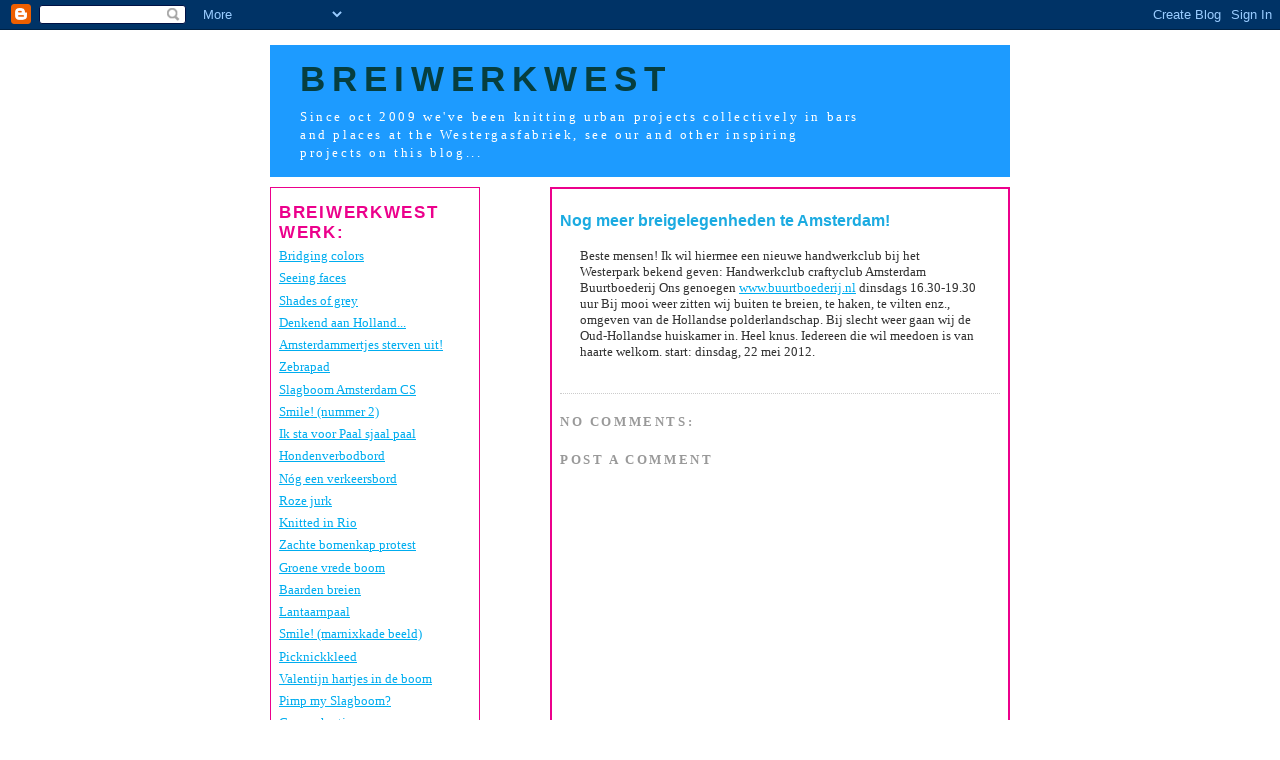

--- FILE ---
content_type: text/html; charset=UTF-8
request_url: https://breiwerkwest.blogspot.com/2012/05/nog-meer-breigelegenheden-te-amsterdam.html
body_size: 9249
content:
<!DOCTYPE html>
<html dir='ltr' xmlns='http://www.w3.org/1999/xhtml' xmlns:b='http://www.google.com/2005/gml/b' xmlns:data='http://www.google.com/2005/gml/data' xmlns:expr='http://www.google.com/2005/gml/expr'>
<head>
<link href='https://www.blogger.com/static/v1/widgets/2944754296-widget_css_bundle.css' rel='stylesheet' type='text/css'/>
<script type='text/javascript'>

  var _gaq = _gaq || [];
  _gaq.push(['_setAccount', 'UA-689129-10']);
  _gaq.push(['_trackPageview']);

  (function() {
    var ga = document.createElement('script'); ga.type = 'text/javascript'; ga.async = true;
    ga.src = ('https:' == document.location.protocol ? 'https://ssl' : 'http://www') + '.google-analytics.com/ga.js';
    var s = document.getElementsByTagName('script')[0]; s.parentNode.insertBefore(ga, s);
  })();

</script>
<meta content='text/html; charset=UTF-8' http-equiv='Content-Type'/>
<meta content='blogger' name='generator'/>
<link href='https://breiwerkwest.blogspot.com/favicon.ico' rel='icon' type='image/x-icon'/>
<link href='http://breiwerkwest.blogspot.com/2012/05/nog-meer-breigelegenheden-te-amsterdam.html' rel='canonical'/>
<link rel="alternate" type="application/atom+xml" title="BreiWerkWest - Atom" href="https://breiwerkwest.blogspot.com/feeds/posts/default" />
<link rel="alternate" type="application/rss+xml" title="BreiWerkWest - RSS" href="https://breiwerkwest.blogspot.com/feeds/posts/default?alt=rss" />
<link rel="service.post" type="application/atom+xml" title="BreiWerkWest - Atom" href="https://www.blogger.com/feeds/7952679448386892810/posts/default" />

<link rel="alternate" type="application/atom+xml" title="BreiWerkWest - Atom" href="https://breiwerkwest.blogspot.com/feeds/7932862770445621312/comments/default" />
<!--Can't find substitution for tag [blog.ieCssRetrofitLinks]-->
<meta content='http://breiwerkwest.blogspot.com/2012/05/nog-meer-breigelegenheden-te-amsterdam.html' property='og:url'/>
<meta content='Nog meer breigelegenheden te Amsterdam!' property='og:title'/>
<meta content='Beste mensen!  Ik wil hiermee een nieuwe handwerkclub bij het Westerpark bekend geven:  Handwerkclub craftyclub Amsterdam Buurtboederij Ons ...' property='og:description'/>
<title>BreiWerkWest: Nog meer breigelegenheden te Amsterdam!</title>
<style id='page-skin-1' type='text/css'><!--
/*
-----------------------------------------------
Blogger Template Style
Name:     565
Designer: Douglas Bowman
URL:      www.stopdesign.com
Date:     28 Feb 2004
Updated by: Blogger Team
----------------------------------------------- */
/*
-----------------------------------------------
Blogger Template Style
Name:     Minima Lefty
Designer: Douglas Bowman / Darren Delaye
URL:      www.stopdesign.com
Date:     14 Jul 2006
----------------------------------------------- */
/* Variable definitions
====================
<Variable name="bgcolor" description="Page Background Color"
type="color" default="#fff">
<Variable name="textcolor" description="Text Color"
type="color" default="#333">
<Variable name="linkcolor" description="Link Color"
type="color" default="#58a">
<Variable name="pagetitlecolor" description="Blog Title Color"
type="color" default="#666">
<Variable name="descriptioncolor" description="Blog Description Color"
type="color" default="#fff">
<Variable name="titlecolor" description="Post Title Color"
type="color" default="#fff">
<Variable name="bordercolor" description="Border Color"
type="color" default="#ccc">
<Variable name="sidebarcolor" description="Sidebar Title Color"
type="color" default="#999">
<Variable name="sidebartextcolor" description="Sidebar Text Color"
type="color" default="#666">
<Variable name="visitedlinkcolor" description="Visited Link Color"
type="color" default="#999">
<Variable name="bodyfont" description="Text Font"
type="font" default="normal normal 100% Georgia, Serif">
<Variable name="headerfont" description="Sidebar Title Font"
type="font"
default="normal normal 78% 'Trebuchet MS',Trebuchet,Arial,Verdana,Sans-serif">
<Variable name="pagetitlefont" description="Blog Title Font"
type="font"
default="normal normal 200% Georgia, Serif">
<Variable name="descriptionfont" description="Blog Description Font"
type="font"
default="normal normal 78% 'Trebuchet MS', Trebuchet, Arial, Verdana, Sans-serif">
<Variable name="postfooterfont" description="Post Footer Font"
type="font"
default="normal normal 78% 'Trebuchet MS', Trebuchet, Arial, Verdana, Sans-serif">
<Variable name="startSide" description="Start side in blog language"
type="automatic" default="left">
<Variable name="endSide" description="End side in blog language"
type="automatic" default="right">
*/
/* Use this with templates/template-twocol.html */
body {
background:#ffffff;
background-image: url(https://lh3.googleusercontent.com/blogger_img_proxy/AEn0k_u8XWUcSM2j_L9_wKaNFLLzB5qa7WXUFZJek6_mi3ga9hfi_NNJjb6kmzOtT0N2asuWThLsnCkwiykFn8VonGZAqAV12ZxCLEbRSiLQVoJIcrpk=s0-d);
background-repeat:no-repeat;
background-attachment:fixed;
background-position:center;
margin:0;
color:#333333;
font:x-small Georgia Serif;
font-size/* */:/**/small;
font-size: /**/small;
text-align: center;
}
a:link {
color: rgb(0, 173, 239);
text-decoration:underline;
}
a:visited {
color: rgb(0, 173, 239);
text-decoration:none;
}
a:hover {
color: rgb(236, 0, 140);
text-decoration:underline;
}
a img {
border-width:0;
}
/* Header
-----------------------------------------------
*/
#header-wrapper {
width:740px;
margin:0 auto 10px;
border:0;
background-color: #1d9bff;
background-image: url(https://lh3.googleusercontent.com/blogger_img_proxy/AEn0k_uwyEuHOHNMWqtunn_HqYdIui9sBQ_i0J67uOvoHSqXH035HdkRHIZh60lu5TaqO64Mz_dsy6-jAoHC566DvuZLQq46aWOI9ZMT2jdUyit_MpjV=s0-d);
background-position: right;
background-repeat: no-repeat;
}
#header-inner {
background-position: center;
margin-left: auto;
margin-right: 200;
}
#header {
margin: 5px;
border: 0;
text-align: left;
color:#063E3F;
}
#header h1 {
margin:5px 5px 0;
padding:15px 20px .25em;
line-height:1.2em;
text-transform:uppercase;
letter-spacing:.2em;
font: normal normal 266% Verdana, Sans-serif;
color: #fff;
font-weight: bold;
}
#header a {
color:#063E3F;
text-decoration:none;
}
#header a:hover {
color:#063E3F;
}
#header .description {
margin:0 120px 5px 5px;
padding:0 20px 15px;
max-width:700px;
letter-spacing:.2em;
line-height: 1.4em;
color: #fff;
}
#header img {
margin-left: auto;
margin-right: auto;
}
/* Outer-Wrapper
----------------------------------------------- */
#outer-wrapper {
width: 740px;
margin:0 auto;
padding:10px;
text-align:left;
font: normal normal 100% Georgia, Serif;
}
#main-wrapper {
width: 460px;
float: right;
word-wrap: break-word; /* fix for long text breaking sidebar float in IE */
overflow: hidden;     /* fix for long non-text content breaking IE sidebar float */
}
#sidebar-wrapper {
width: 210px;
float: left;
word-wrap: break-word; /* fix for long text breaking sidebar float in IE */
overflow: hidden;     /* fix for long non-text content breaking IE sidebar float */
}
/* Headings
----------------------------------------------- */
h2 {
margin:0px 0px 0.2em;
font:normal normal 78% Verdana,Sans-serif;
text-transform:uppercase;
letter-spacing:.1em;
color: rgb(236, 0, 140);
font-size: 17px;
font-weight: 800;
line-height: 20px;
}
/* Posts
-----------------------------------------------
*/
h2.date-header {
margin:1.5em 0 .5em;
}
.post {
margin:.5em 0 1.5em;
border-bottom:1px dotted #cccccc;
padding-bottom:1.5em;
}
.post h3 {
font-family: Verdana, Arial, Helvetica, sans-serif;
margin:.25em 0 0;
padding:0 0 4px;
font-size:120%;
font-weight:bold;
line-height:1.4em;
color: #1cabe1;
}
.post h3 a, .post h3 a:visited, .post h3 strong {
display:block;
text-decoration:none;
color: #1cabe1;
font-weight:bold;
}
.post h3 strong, .post h3 a:hover {
color: #ed008c;
}
.post-body {
margin:0 0 .75em;
line-height:1.6em;
}
.post-body blockquote {
line-height:1.3em;
}
.post-footer {
margin: .75em 0;
color:#999999;
text-transform:uppercase;
letter-spacing:.1em;
font: normal normal 78% Verdana, Sans-serif;
line-height: 1.4em;
}
.comment-link {
margin-left:.6em;
}
.post img {
padding:4px;
border:0px solid #cccccc;
}
.post blockquote {
margin:1em 20px;
}
.post blockquote p {
margin:.75em 0;
}
/* Comments
----------------------------------------------- */
#comments h4 {
margin:1em 0;
font-weight: bold;
line-height: 1.4em;
text-transform:uppercase;
letter-spacing:.2em;
color: #999999;
}
#comments-block {
margin:1em 0 1.5em;
line-height:1.6em;
}
#comments-block .comment-author {
margin:.5em 0;
}
#comments-block .comment-body {
margin:.25em 0 0;
}
#comments-block .comment-footer {
margin:-.25em 0 2em;
line-height: 1.4em;
text-transform:uppercase;
letter-spacing:.1em;
}
#comments-block .comment-body p {
margin:0 0 .75em;
}
.deleted-comment {
font-style:italic;
color:gray;
}
.feed-links {
clear: both;
line-height: 2.5em;
}
#blog-pager-newer-link {
float: left;
}
#blog-pager-older-link {
float: right;
}
#blog-pager {
text-align: center;
}
/* Sidebar Content
----------------------------------------------- */
.sidebar {
color: #666666;
line-height: 1.5em;
}
.sidebar ul {
list-style:none;
margin:0 0 0;
padding:0 0 0;
}
.sidebar li {
margin:0;
padding-top:0;
padding-right:0;
padding-bottom:.25em;
padding-left:15px;
text-indent:-15px;
line-height:1.5em;
}
.sidebar .widget {
border:1px solid rgb(236, 0, 140);
margin:0 0 1.5em;
padding:15px 8px;
background-color: #ffffff;
}
.main .widget {
border:2px solid rgb(236, 0, 140);
margin:0 0 1.5em;
padding:15px 8px;
background-color: #ffffff;
}
.main .Blog {
border-bottom-width: 0;
}
/* Profile
----------------------------------------------- */
.profile-img {
float: left;
margin-top: 0;
margin-right: 5px;
margin-bottom: 5px;
margin-left: 0;
padding: 4px;
border: 1px solid #cccccc;
}
.profile-data {
margin:0;
text-transform:uppercase;
letter-spacing:.1em;
font: normal normal 78% Verdana, Sans-serif;
color: #999999;
font-weight: bold;
line-height: 1.6em;
}
.profile-datablock {
margin:.5em 0 .5em;
}
.profile-textblock {
margin: 0.5em 0;
line-height: 1.6em;
}
.profile-link {
font: normal normal 78% Verdana, Sans-serif;
text-transform: uppercase;
letter-spacing: .1em;
}
.jump-link {
background: url(https://lh3.googleusercontent.com/blogger_img_proxy/AEn0k_sjDqg2cMa6Nepd6j9NSa3FjuG6V29dYs09TA-xGmJRjnrt1ty4bRHfETmUQMkfUoH_zKzYA4gC00FpSCYJWNhC2-8dmo-nUNNfWmP6wojVNg=s0-d) no-repeat;
clear: left;
float: right;
line-height: 38px;
text-decoration: none;
width: 75px;
}
/* Footer
----------------------------------------------- */
#footer {
width:660px;
clear:both;
margin:0 auto;
padding-top:15px;
line-height: 1.6em;
text-transform:uppercase;
letter-spacing:.1em;
text-align: center;
}

--></style>
<link href='https://www.blogger.com/dyn-css/authorization.css?targetBlogID=7952679448386892810&amp;zx=f499f687-f867-4656-b9d9-fb15c27cd4ed' media='none' onload='if(media!=&#39;all&#39;)media=&#39;all&#39;' rel='stylesheet'/><noscript><link href='https://www.blogger.com/dyn-css/authorization.css?targetBlogID=7952679448386892810&amp;zx=f499f687-f867-4656-b9d9-fb15c27cd4ed' rel='stylesheet'/></noscript>
<meta name='google-adsense-platform-account' content='ca-host-pub-1556223355139109'/>
<meta name='google-adsense-platform-domain' content='blogspot.com'/>

<!-- data-ad-client=ca-pub-0601070637425031 -->

</head>
<body>
<div class='navbar section' id='navbar'><div class='widget Navbar' data-version='1' id='Navbar1'><script type="text/javascript">
    function setAttributeOnload(object, attribute, val) {
      if(window.addEventListener) {
        window.addEventListener('load',
          function(){ object[attribute] = val; }, false);
      } else {
        window.attachEvent('onload', function(){ object[attribute] = val; });
      }
    }
  </script>
<div id="navbar-iframe-container"></div>
<script type="text/javascript" src="https://apis.google.com/js/platform.js"></script>
<script type="text/javascript">
      gapi.load("gapi.iframes:gapi.iframes.style.bubble", function() {
        if (gapi.iframes && gapi.iframes.getContext) {
          gapi.iframes.getContext().openChild({
              url: 'https://www.blogger.com/navbar/7952679448386892810?po\x3d7932862770445621312\x26origin\x3dhttps://breiwerkwest.blogspot.com',
              where: document.getElementById("navbar-iframe-container"),
              id: "navbar-iframe"
          });
        }
      });
    </script><script type="text/javascript">
(function() {
var script = document.createElement('script');
script.type = 'text/javascript';
script.src = '//pagead2.googlesyndication.com/pagead/js/google_top_exp.js';
var head = document.getElementsByTagName('head')[0];
if (head) {
head.appendChild(script);
}})();
</script>
</div></div>
<div id='outer-wrapper'><div id='wrap2'>
<!-- skip links for text browsers -->
<span id='skiplinks' style='display:none;'>
<a href='#main'>skip to main </a> |
      <a href='#sidebar'>skip to sidebar</a>
</span>
<div id='header-wrapper'>
<div class='header section' id='header'><div class='widget Header' data-version='1' id='Header1'>
<div id='header-inner'>
<div class='titlewrapper'>
<h1 class='title'>
<a href='https://breiwerkwest.blogspot.com/'>
BreiWerkWest
</a>
</h1>
</div>
<div class='descriptionwrapper'>
<p class='description'><span>Since oct 2009 we've been knitting urban projects collectively in bars and places at the Westergasfabriek, see our and other inspiring projects on this blog... </span></p>
</div>
</div>
</div></div>
</div>
<div id='content-wrapper'>
<div id='crosscol-wrapper' style='text-align:center'>
<div class='crosscol no-items section' id='crosscol'></div>
</div>
<div id='main-wrapper'>
<div class='main section' id='main'><div class='widget Blog' data-version='1' id='Blog1'>
<div class='blog-posts hfeed'>

          <div class="date-outer">
        

          <div class="date-posts">
        
<div class='post-outer'>
<div class='post hentry'>
<a name='7932862770445621312'></a>
<h3 class='post-title entry-title'>
<a href='https://breiwerkwest.blogspot.com/2012/05/nog-meer-breigelegenheden-te-amsterdam.html'>Nog meer breigelegenheden te Amsterdam!</a>
</h3>
<div class='post-header-line-1'></div>
<div class='post-body entry-content'>
<blockquote>Beste mensen!

Ik wil hiermee een nieuwe handwerkclub bij het Westerpark bekend geven:

Handwerkclub craftyclub Amsterdam
Buurtboederij Ons genoegen <a href="http://www.buurtboederij.nl">www.buurtboederij.nl</a>
dinsdags 16.30-19.30 uur
Bij mooi weer zitten wij buiten te breien, te haken, te vilten enz., omgeven van de Hollandse polderlandschap.
Bij slecht weer gaan wij de Oud-Hollandse huiskamer in. Heel knus.
Iedereen die wil meedoen is van haarte welkom.
start: dinsdag, 22 mei 2012.</blockquote>
<div style='clear: both;'></div>
</div>
<div class='post-footer'>
<div class='post-footer-line post-footer-line-1'><span class='post-comment-link'>
</span>
<span class='post-icons'>
<span class='item-control blog-admin pid-935976026'>
<a href='https://www.blogger.com/post-edit.g?blogID=7952679448386892810&postID=7932862770445621312&from=pencil' title='Edit Post'>
<img alt='' class='icon-action' height='18' src='https://resources.blogblog.com/img/icon18_edit_allbkg.gif' width='18'/>
</a>
</span>
</span>
</div>
<div class='post-footer-line post-footer-line-2'></div>
<div class='post-footer-line post-footer-line-3'></div>
</div>
</div>
<div class='comments' id='comments'>
<a name='comments'></a>
<h4>No comments:</h4>
<div id='Blog1_comments-block-wrapper'>
<dl class='avatar-comment-indent' id='comments-block'>
</dl>
</div>
<p class='comment-footer'>
<div class='comment-form'>
<a name='comment-form'></a>
<h4 id='comment-post-message'>Post a Comment</h4>
<p>
</p>
<a href='https://www.blogger.com/comment/frame/7952679448386892810?po=7932862770445621312&hl=en&saa=85391&origin=https://breiwerkwest.blogspot.com' id='comment-editor-src'></a>
<iframe allowtransparency='true' class='blogger-iframe-colorize blogger-comment-from-post' frameborder='0' height='410px' id='comment-editor' name='comment-editor' src='' width='100%'></iframe>
<script src='https://www.blogger.com/static/v1/jsbin/2830521187-comment_from_post_iframe.js' type='text/javascript'></script>
<script type='text/javascript'>
      BLOG_CMT_createIframe('https://www.blogger.com/rpc_relay.html');
    </script>
</div>
</p>
</div>
</div>

        </div></div>
      
</div>
<div class='blog-pager' id='blog-pager'>
<span id='blog-pager-newer-link'>
<a class='blog-pager-newer-link' href='https://breiwerkwest.blogspot.com/2012/05/nog-een-breigroep-en-breiavond-in.html' id='Blog1_blog-pager-newer-link' title='Newer Post'>Newer Post</a>
</span>
<span id='blog-pager-older-link'>
<a class='blog-pager-older-link' href='https://breiwerkwest.blogspot.com/2012/04/de-bomen-willen-duidelijk-niet-gekapt.html' id='Blog1_blog-pager-older-link' title='Older Post'>Older Post</a>
</span>
<a class='home-link' href='https://breiwerkwest.blogspot.com/'>Home</a>
</div>
<div class='clear'></div>
<div class='post-feeds'>
<div class='feed-links'>
Subscribe to:
<a class='feed-link' href='https://breiwerkwest.blogspot.com/feeds/7932862770445621312/comments/default' target='_blank' type='application/atom+xml'>Post Comments (Atom)</a>
</div>
</div>
</div></div>
</div>
<div id='sidebar-wrapper'>
<div class='sidebar section' id='sidebar'><div class='widget LinkList' data-version='1' id='LinkList1'>
<h2>BreiWerkWest Werk:</h2>
<div class='widget-content'>
<ul>
<li><a href='http://breiwerkwest.blogspot.nl/2017/01/bringing-in-more-color.html'>Bridging colors</a></li>
<li><a href='http://breiwerkwest.blogspot.nl/2016/07/seeing-faces-at-amsterdam-ij.html'>Seeing faces</a></li>
<li><a href='http://breiwerkwest.blogspot.com/2014/05/zondagmiddag-15-juni-installatie-van.html'>Shades of grey</a></li>
<li><a href='http://breiwerkwest.blogspot.nl/2013/11/denkend-aan-holland-poezie-in-het-park.html'>Denkend aan Holland...</a></li>
<li><a href='http://breiwerkwest.blogspot.nl/2013/08/amsterdammertjes-sterven-uit.html'>Amsterdammertjes sterven uit!</a></li>
<li><a href='http://breiwerkwest.blogspot.nl/2013/06/zebra-pad.html'>Zebrapad</a></li>
<li><a href='http://breiwerkwest.blogspot.nl/2013/02/wildbreien-op-station-amsterdam-cs.html'>Slagboom Amsterdam CS</a></li>
<li><a href='http://breiwerkwest.blogspot.nl/2013/03/smile.html'>Smile! (nummer 2)</a></li>
<li><a href='http://breiwerkwest.blogspot.nl/2012/10/ik-sta-voor-paal-sjaal-paal.html'>Ik sta voor Paal sjaal paal</a></li>
<li><a href='http://breiwerkwest.blogspot.nl/2012/07/wie-verbied-takkie-nou-in-het-park.html'>Hondenverbodbord</a></li>
<li><a href='http://breiwerkwest.blogspot.nl/2012/03/duurzaam-breiwerk-alleen-maar-restjes.html'>Nóg een verkeersbord</a></li>
<li><a href='http://breiwerkwest.blogspot.nl/2012/07/roze-jurkje-voor-beeld-in-amsterdam-west.html'>Roze jurk</a></li>
<li><a href='http://breiwerkwest.blogspot.nl/2012/03/een-breiwerkje-voor-rio-de-janeiro.html'>Knitted in Rio</a></li>
<li><a href='http://breiwerkwest.blogspot.com/2012/02/bomen-redden-van-kap.html'>Zachte bomenkap protest</a></li>
<li><a href='http://breiwerkwest.blogspot.com/2011/08/nieuw-projectvoorstel-boom-vol-bladeren.html'>Groene vrede boom</a></li>
<li><a href='http://breiwerkwest.blogspot.nl/2011/12/30-dec-15-17u-breiworkshop-voor-mannen.html'>Baarden breien</a></li>
<li><a href='http://breiwerkwest.blogspot.com/2011/09/breiwerkwest-sloeg-weer-toe.html'>Lantaarnpaal</a></li>
<li><a href='http://breiwerkwest.blogspot.com/2011/09/smile.html'>Smile! (marnixkade beeld)</a></li>
<li><a href='http://breiwerkwest.blogspot.com/2011/01/heeeel-groot-picknickkleed.html'>Picknickkleed</a></li>
<li><a href='http://breiwerkwest.blogspot.com/2011/02/valentijns-in-de-kastanjeboom.html'>Valentijn hartjes in de boom</a></li>
<li><a href='http://breiwerkwest.blogspot.com/2009/11/project-voorstel-slagboom-bij-entree.html'>Pimp my Slagboom?</a></li>
<li><a href='http://breiwerkwest.blogspot.com/2010/09/breiwerkwest-brings-love-to-picnic.html'>Groene hartjes</a></li>
<li><a href='http://breiwerkwest.blogspot.com/2010/08/vogelspotten.html'>Vreemde Vogel gespot!</a></li>
<li><a href='http://breiwerkwest.blogspot.com/2010/07/nieuw-project-breiwerkwestwandelbord.html'>BreiWerkWestWandelbord</a></li>
<li><a href='http://breiwerkwest.blogspot.com/2010/10/breiwerkwestwandel-bordlight.html'>BreiWerkWestWandelbord - light</a></li>
<li><a href='http://breiwerkwest.blogspot.com/2010/08/qr-code-op-de-gebouwen-breien.html'>Qr- code wandelroute tegel</a></li>
<li><a href='http://breiwerkwest.blogspot.com/2010/01/fietsrekken-regenboog-breien.html'>Fietsnietjes regenboog</a></li>
<li><a href='http://breiwerkwest.blogspot.com/2009/12/gevonden-voorwerp-verloren-hart.html'>Verloren Hart</a></li>
<li><a href='http://breiwerkwest.blogspot.com/2010/03/voorjaar-in-aantocht.html'>Voorjaar!</a></li>
<li><a href='http://breiwerkwest.blogspot.com/2010/01/mutsen-voor-de-beelden-op-de.html'>Mutsen voor de beelden</a></li>
<li><a href='http://breiwerkwest.blogspot.com/2009/12/drie-kraaien.html'>Vreemde vogels</a></li>
<li><a href='http://breiwerkwest.blogspot.com/2009/12/qr-code-muts-coming-up.html'>QR muts</a></li>
</ul>
<div class='clear'></div>
</div>
</div><div class='widget BlogSearch' data-version='1' id='BlogSearch1'>
<h2 class='title'>zoek op deze blog</h2>
<div class='widget-content'>
<div id='BlogSearch1_form'>
<form action='https://breiwerkwest.blogspot.com/search' class='gsc-search-box' target='_top'>
<table cellpadding='0' cellspacing='0' class='gsc-search-box'>
<tbody>
<tr>
<td class='gsc-input'>
<input autocomplete='off' class='gsc-input' name='q' size='10' title='search' type='text' value=''/>
</td>
<td class='gsc-search-button'>
<input class='gsc-search-button' title='search' type='submit' value='Search'/>
</td>
</tr>
</tbody>
</table>
</form>
</div>
</div>
<div class='clear'></div>
</div><div class='widget Text' data-version='1' id='Text3'>
<h2 class='title'>GEVRAAGD</h2>
<div class='widget-content'>
<span style="font-size: 13px; color: rgb(51, 51, 51); line-height: 20px; " class="Apple-style-span">Wie heeft nog garen over??????</span><div><span style="font-size:100%;color:#333333;" class="Apple-style-span"><span style="font-size: 13px; line-height: 20px;" class="Apple-style-span">We maken er graag iets leuks/moois van!</span></span></div><div><span style="font-size:100%;color:#333333;" class="Apple-style-span"><span style="font-size: 13px; line-height: 20px;" class="Apple-style-span"><a href="mailto:info@breiwerkwest.nl">Mail ons</a></span></span></div>
</div>
<div class='clear'></div>
</div><div class='widget HTML' data-version='1' id='HTML1'>
<h2 class='title'>Foto's tijdens het breien...</h2>
<div class='widget-content'>
<embed type="application/x-shockwave-flash" src="//picasaweb.google.com/s/c/bin/slideshow.swf" width="190" height="150" flashvars="host=picasaweb.google.com&amp;hl=en_US&amp;feat=flashalbum&amp;RGB=0x000000&amp;feed=http%3A%2F%2Fpicasaweb.google.com%2Fdata%2Ffeed%2Fapi%2Fuser%2Fellisbartholomeus%2Falbumid%2F5437694358584218673%3Falt%3Drss%26kind%3Dphoto%26hl%3Den_US" pluginspage="http://www.macromedia.com/go/getflashplayer"></embed>
</div>
<div class='clear'></div>
</div><div class='widget Subscribe' data-version='1' id='Subscribe1'>
<div style='white-space:nowrap'>
<h2 class='title'>Subscribe To</h2>
<div class='widget-content'>
<div class='subscribe-wrapper subscribe-type-POST'>
<div class='subscribe expanded subscribe-type-POST' id='SW_READER_LIST_Subscribe1POST' style='display:none;'>
<div class='top'>
<span class='inner' onclick='return(_SW_toggleReaderList(event, "Subscribe1POST"));'>
<img class='subscribe-dropdown-arrow' src='https://resources.blogblog.com/img/widgets/arrow_dropdown.gif'/>
<img align='absmiddle' alt='' border='0' class='feed-icon' src='https://resources.blogblog.com/img/icon_feed12.png'/>
Posts
</span>
<div class='feed-reader-links'>
<a class='feed-reader-link' href='https://www.netvibes.com/subscribe.php?url=https%3A%2F%2Fbreiwerkwest.blogspot.com%2Ffeeds%2Fposts%2Fdefault' target='_blank'>
<img src='https://resources.blogblog.com/img/widgets/subscribe-netvibes.png'/>
</a>
<a class='feed-reader-link' href='https://add.my.yahoo.com/content?url=https%3A%2F%2Fbreiwerkwest.blogspot.com%2Ffeeds%2Fposts%2Fdefault' target='_blank'>
<img src='https://resources.blogblog.com/img/widgets/subscribe-yahoo.png'/>
</a>
<a class='feed-reader-link' href='https://breiwerkwest.blogspot.com/feeds/posts/default' target='_blank'>
<img align='absmiddle' class='feed-icon' src='https://resources.blogblog.com/img/icon_feed12.png'/>
                  Atom
                </a>
</div>
</div>
<div class='bottom'></div>
</div>
<div class='subscribe' id='SW_READER_LIST_CLOSED_Subscribe1POST' onclick='return(_SW_toggleReaderList(event, "Subscribe1POST"));'>
<div class='top'>
<span class='inner'>
<img class='subscribe-dropdown-arrow' src='https://resources.blogblog.com/img/widgets/arrow_dropdown.gif'/>
<span onclick='return(_SW_toggleReaderList(event, "Subscribe1POST"));'>
<img align='absmiddle' alt='' border='0' class='feed-icon' src='https://resources.blogblog.com/img/icon_feed12.png'/>
Posts
</span>
</span>
</div>
<div class='bottom'></div>
</div>
</div>
<div class='subscribe-wrapper subscribe-type-PER_POST'>
<div class='subscribe expanded subscribe-type-PER_POST' id='SW_READER_LIST_Subscribe1PER_POST' style='display:none;'>
<div class='top'>
<span class='inner' onclick='return(_SW_toggleReaderList(event, "Subscribe1PER_POST"));'>
<img class='subscribe-dropdown-arrow' src='https://resources.blogblog.com/img/widgets/arrow_dropdown.gif'/>
<img align='absmiddle' alt='' border='0' class='feed-icon' src='https://resources.blogblog.com/img/icon_feed12.png'/>
Comments
</span>
<div class='feed-reader-links'>
<a class='feed-reader-link' href='https://www.netvibes.com/subscribe.php?url=https%3A%2F%2Fbreiwerkwest.blogspot.com%2Ffeeds%2F7932862770445621312%2Fcomments%2Fdefault' target='_blank'>
<img src='https://resources.blogblog.com/img/widgets/subscribe-netvibes.png'/>
</a>
<a class='feed-reader-link' href='https://add.my.yahoo.com/content?url=https%3A%2F%2Fbreiwerkwest.blogspot.com%2Ffeeds%2F7932862770445621312%2Fcomments%2Fdefault' target='_blank'>
<img src='https://resources.blogblog.com/img/widgets/subscribe-yahoo.png'/>
</a>
<a class='feed-reader-link' href='https://breiwerkwest.blogspot.com/feeds/7932862770445621312/comments/default' target='_blank'>
<img align='absmiddle' class='feed-icon' src='https://resources.blogblog.com/img/icon_feed12.png'/>
                  Atom
                </a>
</div>
</div>
<div class='bottom'></div>
</div>
<div class='subscribe' id='SW_READER_LIST_CLOSED_Subscribe1PER_POST' onclick='return(_SW_toggleReaderList(event, "Subscribe1PER_POST"));'>
<div class='top'>
<span class='inner'>
<img class='subscribe-dropdown-arrow' src='https://resources.blogblog.com/img/widgets/arrow_dropdown.gif'/>
<span onclick='return(_SW_toggleReaderList(event, "Subscribe1PER_POST"));'>
<img align='absmiddle' alt='' border='0' class='feed-icon' src='https://resources.blogblog.com/img/icon_feed12.png'/>
Comments
</span>
</span>
</div>
<div class='bottom'></div>
</div>
</div>
<div style='clear:both'></div>
</div>
</div>
<div class='clear'></div>
</div><div class='widget Image' data-version='1' id='Image1'>
<div class='widget-content'>
<a href='http://www.facebook.com/group.php?gid=156191111074115'>
<img alt='' height='55' id='Image1_img' src='https://blogger.googleusercontent.com/img/b/R29vZ2xl/AVvXsEgRSSS_FELYY-akzqM4-v0tactPZ4_Z98yqSQ8RMSW8r0BKM8ZBZN8YvfNGXinJx3FvVWGaKlqq_IJPQkNgQaUwZNQIBLV8e7ww7HFEkMVoZzo3OS7LsFmjqyPvtWZW8mkTFXX_zB41kqw/s400/facebook.jpg' width='210'/>
</a>
<br/>
<span class='caption'>Ook op facebook!</span>
</div>
<div class='clear'></div>
</div></div>
</div>
<!-- spacer for skins that want sidebar and main to be the same height-->
<div class='clear'>&#160;</div>
</div>
<!-- end content-wrapper -->
</div></div>
<!-- end outer-wrapper -->

<script type="text/javascript" src="https://www.blogger.com/static/v1/widgets/3845888474-widgets.js"></script>
<script type='text/javascript'>
window['__wavt'] = 'AOuZoY4TeyMBovL4gIdqLVy20HvhiCI-Tg:1768803696424';_WidgetManager._Init('//www.blogger.com/rearrange?blogID\x3d7952679448386892810','//breiwerkwest.blogspot.com/2012/05/nog-meer-breigelegenheden-te-amsterdam.html','7952679448386892810');
_WidgetManager._SetDataContext([{'name': 'blog', 'data': {'blogId': '7952679448386892810', 'title': 'BreiWerkWest', 'url': 'https://breiwerkwest.blogspot.com/2012/05/nog-meer-breigelegenheden-te-amsterdam.html', 'canonicalUrl': 'http://breiwerkwest.blogspot.com/2012/05/nog-meer-breigelegenheden-te-amsterdam.html', 'homepageUrl': 'https://breiwerkwest.blogspot.com/', 'searchUrl': 'https://breiwerkwest.blogspot.com/search', 'canonicalHomepageUrl': 'http://breiwerkwest.blogspot.com/', 'blogspotFaviconUrl': 'https://breiwerkwest.blogspot.com/favicon.ico', 'bloggerUrl': 'https://www.blogger.com', 'hasCustomDomain': false, 'httpsEnabled': true, 'enabledCommentProfileImages': true, 'gPlusViewType': 'FILTERED_POSTMOD', 'adultContent': false, 'analyticsAccountNumber': '', 'encoding': 'UTF-8', 'locale': 'en', 'localeUnderscoreDelimited': 'en', 'languageDirection': 'ltr', 'isPrivate': false, 'isMobile': false, 'isMobileRequest': false, 'mobileClass': '', 'isPrivateBlog': false, 'isDynamicViewsAvailable': true, 'feedLinks': '\x3clink rel\x3d\x22alternate\x22 type\x3d\x22application/atom+xml\x22 title\x3d\x22BreiWerkWest - Atom\x22 href\x3d\x22https://breiwerkwest.blogspot.com/feeds/posts/default\x22 /\x3e\n\x3clink rel\x3d\x22alternate\x22 type\x3d\x22application/rss+xml\x22 title\x3d\x22BreiWerkWest - RSS\x22 href\x3d\x22https://breiwerkwest.blogspot.com/feeds/posts/default?alt\x3drss\x22 /\x3e\n\x3clink rel\x3d\x22service.post\x22 type\x3d\x22application/atom+xml\x22 title\x3d\x22BreiWerkWest - Atom\x22 href\x3d\x22https://www.blogger.com/feeds/7952679448386892810/posts/default\x22 /\x3e\n\n\x3clink rel\x3d\x22alternate\x22 type\x3d\x22application/atom+xml\x22 title\x3d\x22BreiWerkWest - Atom\x22 href\x3d\x22https://breiwerkwest.blogspot.com/feeds/7932862770445621312/comments/default\x22 /\x3e\n', 'meTag': '', 'adsenseClientId': 'ca-pub-0601070637425031', 'adsenseHostId': 'ca-host-pub-1556223355139109', 'adsenseHasAds': false, 'adsenseAutoAds': false, 'boqCommentIframeForm': true, 'loginRedirectParam': '', 'isGoogleEverywhereLinkTooltipEnabled': true, 'view': '', 'dynamicViewsCommentsSrc': '//www.blogblog.com/dynamicviews/4224c15c4e7c9321/js/comments.js', 'dynamicViewsScriptSrc': '//www.blogblog.com/dynamicviews/f9a985b7a2d28680', 'plusOneApiSrc': 'https://apis.google.com/js/platform.js', 'disableGComments': true, 'interstitialAccepted': false, 'sharing': {'platforms': [{'name': 'Get link', 'key': 'link', 'shareMessage': 'Get link', 'target': ''}, {'name': 'Facebook', 'key': 'facebook', 'shareMessage': 'Share to Facebook', 'target': 'facebook'}, {'name': 'BlogThis!', 'key': 'blogThis', 'shareMessage': 'BlogThis!', 'target': 'blog'}, {'name': 'X', 'key': 'twitter', 'shareMessage': 'Share to X', 'target': 'twitter'}, {'name': 'Pinterest', 'key': 'pinterest', 'shareMessage': 'Share to Pinterest', 'target': 'pinterest'}, {'name': 'Email', 'key': 'email', 'shareMessage': 'Email', 'target': 'email'}], 'disableGooglePlus': true, 'googlePlusShareButtonWidth': 0, 'googlePlusBootstrap': '\x3cscript type\x3d\x22text/javascript\x22\x3ewindow.___gcfg \x3d {\x27lang\x27: \x27en\x27};\x3c/script\x3e'}, 'hasCustomJumpLinkMessage': true, 'jumpLinkMessage': 'Lees meer', 'pageType': 'item', 'postId': '7932862770445621312', 'pageName': 'Nog meer breigelegenheden te Amsterdam!', 'pageTitle': 'BreiWerkWest: Nog meer breigelegenheden te Amsterdam!'}}, {'name': 'features', 'data': {}}, {'name': 'messages', 'data': {'edit': 'Edit', 'linkCopiedToClipboard': 'Link copied to clipboard!', 'ok': 'Ok', 'postLink': 'Post Link'}}, {'name': 'template', 'data': {'name': 'custom', 'localizedName': 'Custom', 'isResponsive': false, 'isAlternateRendering': false, 'isCustom': true}}, {'name': 'view', 'data': {'classic': {'name': 'classic', 'url': '?view\x3dclassic'}, 'flipcard': {'name': 'flipcard', 'url': '?view\x3dflipcard'}, 'magazine': {'name': 'magazine', 'url': '?view\x3dmagazine'}, 'mosaic': {'name': 'mosaic', 'url': '?view\x3dmosaic'}, 'sidebar': {'name': 'sidebar', 'url': '?view\x3dsidebar'}, 'snapshot': {'name': 'snapshot', 'url': '?view\x3dsnapshot'}, 'timeslide': {'name': 'timeslide', 'url': '?view\x3dtimeslide'}, 'isMobile': false, 'title': 'Nog meer breigelegenheden te Amsterdam!', 'description': 'Beste mensen!  Ik wil hiermee een nieuwe handwerkclub bij het Westerpark bekend geven:  Handwerkclub craftyclub Amsterdam Buurtboederij Ons ...', 'url': 'https://breiwerkwest.blogspot.com/2012/05/nog-meer-breigelegenheden-te-amsterdam.html', 'type': 'item', 'isSingleItem': true, 'isMultipleItems': false, 'isError': false, 'isPage': false, 'isPost': true, 'isHomepage': false, 'isArchive': false, 'isLabelSearch': false, 'postId': 7932862770445621312}}]);
_WidgetManager._RegisterWidget('_NavbarView', new _WidgetInfo('Navbar1', 'navbar', document.getElementById('Navbar1'), {}, 'displayModeFull'));
_WidgetManager._RegisterWidget('_HeaderView', new _WidgetInfo('Header1', 'header', document.getElementById('Header1'), {}, 'displayModeFull'));
_WidgetManager._RegisterWidget('_BlogView', new _WidgetInfo('Blog1', 'main', document.getElementById('Blog1'), {'cmtInteractionsEnabled': false, 'lightboxEnabled': true, 'lightboxModuleUrl': 'https://www.blogger.com/static/v1/jsbin/4049919853-lbx.js', 'lightboxCssUrl': 'https://www.blogger.com/static/v1/v-css/828616780-lightbox_bundle.css'}, 'displayModeFull'));
_WidgetManager._RegisterWidget('_LinkListView', new _WidgetInfo('LinkList1', 'sidebar', document.getElementById('LinkList1'), {}, 'displayModeFull'));
_WidgetManager._RegisterWidget('_BlogSearchView', new _WidgetInfo('BlogSearch1', 'sidebar', document.getElementById('BlogSearch1'), {}, 'displayModeFull'));
_WidgetManager._RegisterWidget('_TextView', new _WidgetInfo('Text3', 'sidebar', document.getElementById('Text3'), {}, 'displayModeFull'));
_WidgetManager._RegisterWidget('_HTMLView', new _WidgetInfo('HTML1', 'sidebar', document.getElementById('HTML1'), {}, 'displayModeFull'));
_WidgetManager._RegisterWidget('_SubscribeView', new _WidgetInfo('Subscribe1', 'sidebar', document.getElementById('Subscribe1'), {}, 'displayModeFull'));
_WidgetManager._RegisterWidget('_ImageView', new _WidgetInfo('Image1', 'sidebar', document.getElementById('Image1'), {'resize': false}, 'displayModeFull'));
</script>
</body>
</html>